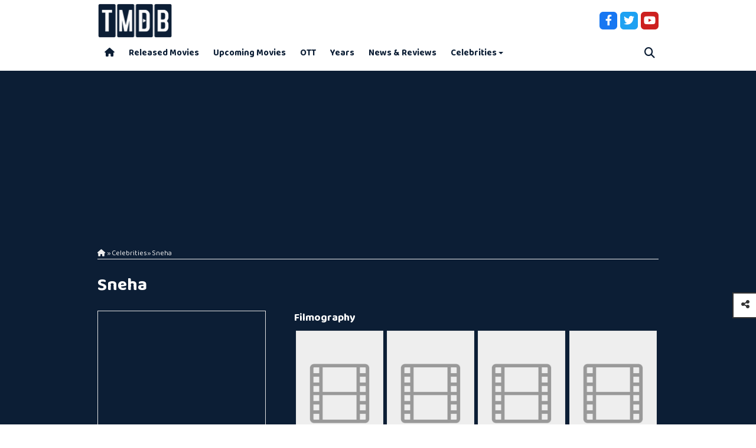

--- FILE ---
content_type: text/html; charset=UTF-8
request_url: https://tamilmoviesdatabase.com/celebrity/sneha/
body_size: 5039
content:
<!DOCTYPE html>
<html><head>
<meta http-equiv="Content-Type" content="text/html; charset=utf-8" />
<meta name="viewport" content="width=device-width, initial-scale=1.0, maximum-scale=1.0, user-scalable=no">
<title>Sneha | Tamil Movies Database</title>

<meta property="fb:pages" content="1673802402924502" />
<meta property="fb:app_id" content="" />
<meta property="og:site_name" content="Tamil Movies Database"/>
<meta name="twitter:card" content="summary_large_image">
<meta name="twitter:site" content="">
<meta property="og:type" content="website" />
<meta property="og:url" content="https://tamilmoviesdatabase.com/celebrity/sneha"/>
<meta name="twitter:url" content="https://tamilmoviesdatabase.com/celebrity/sneha"/>
<meta property="og:title" content="Sneha | Tamil Movies Database" />
<meta name="twitter:title" content="Sneha | Tamil Movies Database"> 
<meta itemprop="name" content="Sneha | Tamil Movies Database">    
<meta property="og:image" content="https://screen4screen.com/public/images/posts/2017/06/sneha.jpg" />
<meta name="twitter:image" content="https://screen4screen.com/public/images/posts/2017/06/sneha.jpg">
<meta itemprop="image" content="https://screen4screen.com/public/images/posts/2017/06/sneha.jpg">
<meta property="og:description" content="Screen4Screen delivers the latest Tamil cinema news, reviews, movie database, trailers, and teasers, keeping you connected to the world of Tamil films.

" />
<meta name="twitter:description" content="Screen4Screen delivers the latest Tamil cinema news, reviews, movie database, trailers, and teasers, keeping you connected to the world of Tamil films.

">
<meta name="description" content="Screen4Screen delivers the latest Tamil cinema news, reviews, movie database, trailers, and teasers, keeping you connected to the world of Tamil films.

"/>
<meta itemprop="description" content="Screen4Screen delivers the latest Tamil cinema news, reviews, movie database, trailers, and teasers, keeping you connected to the world of Tamil films.

"/>
<link rel="canonical" href="https://tamilmoviesdatabase.com/celebrity/sneha"><link rel="next" href="https://tamilmoviesdatabase.com/celebrity/sneha?f[page]=2&f[sort]=default">

<link rel="preconnect" href="https://fonts.googleapis.com">
<link rel="preconnect" href="https://fonts.gstatic.com" crossorigin>
<link href="https://fonts.googleapis.com/css2?family=Baloo+Thambi+2:wght@400;500;700&display=swap" rel="stylesheet">
<link rel="stylesheet" href="//code.jquery.com/ui/1.13.2/themes/base/jquery-ui.css">
<link rel="stylesheet" type="text/css" href="https://tamilmoviesdatabase.com/css/styles.css?ver=21">
<link rel="stylesheet" type="text/css" href="https://tamilmoviesdatabase.com/css/styles-media.css?ver=1">
<link rel="stylesheet" type="text/css" href="https://tamilmoviesdatabase.com/css/slidebars.css?ver=2">
<link rel="stylesheet" type="text/css" href="https://tamilmoviesdatabase.com/css/magnific-popup.css?ver=1" />
<link rel="stylesheet" type="text/css" href="https://tamilmoviesdatabase.com/css/owl.carousel.min.css" />
<link rel="stylesheet" type="text/css" href="https://tamilmoviesdatabase.com/css/owl.theme.default.css" />
<link rel="stylesheet" type="text/css" href="https://tamilmoviesdatabase.com/css/ddmenu.css?ver=4" />
<link rel="stylesheet" type="text/css" href="https://tamilmoviesdatabase.com/css/fontawesome/fontawesome.min.css" />
<link rel="stylesheet" type="text/css" href="https://tamilmoviesdatabase.com/css/fontawesome/brands.min.css" />
<link rel="stylesheet" type="text/css" href="https://tamilmoviesdatabase.com/css/fontawesome/solid.min.css" />


<link rel="icon" type="image/png" sizes="32x32" href="https://tamilmoviesdatabase.com/favicon-32x32.png">
<link rel="icon" type="image/png" sizes="192x192" href="https://tamilmoviesdatabase.com/favicon-192x192.png">
<link rel="icon" type="image/png" sizes="16x16" href="https://tamilmoviesdatabase.com/favicon-16x16.png">

<link rel="apple-touch-icon" href="https://tamilmoviesdatabase.com/images/logo-icon.png">
<link rel="apple-touch-startup-image" href="https://tamilmoviesdatabase.com/images/logo-icon.png">
<meta name="apple-mobile-web-app-capable" content="yes" />

<script type="text/javascript" src="https://tamilmoviesdatabase.com/js/jquery-1.12.0.min.js"></script>
<script src="https://code.jquery.com/ui/1.13.2/jquery-ui.js"></script>
<script type="text/javascript" src="https://tamilmoviesdatabase.com/js/modernizr.min.js"></script>
<script type="text/javascript" src="https://tamilmoviesdatabase.com/js/jquery.lazy.min.js"></script>
<script type="text/javascript">
	var baseurl = 'https://tamilmoviesdatabase.com/';
	var popupad = 1;
</script>

<!-- Google Analytics -->
<script type='text/javascript' src='https://www.googletagmanager.com/gtag/js?id=GT-K55FGG2' id='google_gtagjs-js' async></script>
<script type='text/javascript' id='google_gtagjs-js-after'>
window.dataLayer = window.dataLayer || [];function gtag(){dataLayer.push(arguments);}
gtag('set', 'linker', {"domains":["tamilmoviesdatabase.com"]} );
gtag("js", new Date());
gtag("set", "developer_id.dZTNiMT", true);
gtag("config", "GT-K55FGG2");
gtag("config", "AW-7466768624");
</script>
<!-- End Google Analytics -->

<!-- Google Adsense -->
<script async src="https://pagead2.googlesyndication.com/pagead/js/adsbygoogle.js?client=ca-pub-7838508540764452"
     crossorigin="anonymous"></script>
<!-- End Google Adsense -->

</head>
<body>

<div id="sb-site"> <!--sb-site -->


<div id="header">	
    
	<div id="headertop"> 
		
		<div class="wrap">
			
		<div class="leftdiv">
			<span class="menutrigger sb-toggle-left"><i class="fas fa-bars"></i></span>
			<a href="https://tamilmoviesdatabase.com/"><img id="headerLogo" src="https://tamilmoviesdatabase.com/images/logo-full.png" /></a> 	
		</div>

		<div class="rightdiv">

			<span class="righticons searchtrigger"><i class="fas fa-search"></i></span>

							<a href="https://www.facebook.com/screen4screen/" target="_blank"><span class="righticons facebook"><i class="fab fa-facebook-f"></i></span></a>
										<a href="https://twitter.com/s4stamilcinema" target="_blank"><span class="righticons twitter"><i class="fab fa-twitter"></i></span></a>
													<a href="https://www.youtube.com/@vetricinema" target="_blank"><span class="righticons youtube"><i class="fab fa-youtube"></i></span></a>
			
		</div>

		<div class="clear"></div>
		
		</div>
		
	</div>
	
	<div id="navigation">
		
		<div class="wrap">

		<nav id="ddmenu">
			<ul>  
				<li class="no-sub"><a class="top-heading" href="https://tamilmoviesdatabase.com/"><i class="fas fa-home"></i></a></li>
				<li class="no-sub"><a class="top-heading" href="https://tamilmoviesdatabase.com/movies">Released Movies</a></li>    
				<li class="no-sub"><a class="top-heading" href="https://tamilmoviesdatabase.com/upcoming">Upcoming Movies</a></li>    
				<li class="no-sub"><a class="top-heading" href="https://tamilmoviesdatabase.com/ott">OTT</a></li>
				<li class="no-sub"><a class="top-heading" href="https://tamilmoviesdatabase.com/year-movies">Years</a></li> 
				<li class="no-sub"><a class="top-heading" href="https://tamilmoviesdatabase.com/news">News & Reviews</a></li>
				<li>
				<span class="top-heading"><a href="https://tamilmoviesdatabase.com/celebrities">Celebrities</a></span> <i class="caret"></i>
				<div class="dropdown left-aligned"><div class="dd-inner">
				<ul class="column"> 
				<li><a href="https://tamilmoviesdatabase.com/celebrities/actor">Actor</a></li>
				<li><a href="https://tamilmoviesdatabase.com/celebrities/actress">Actress</a></li>
				<li><a href="https://tamilmoviesdatabase.com/celebrities/director">Director</a></li>
				<li><a href="https://tamilmoviesdatabase.com/celebrities/music-director">Music Director</a></li>
				</ul>
				</div></div>
				</li>
			</ul>

			<span class="rightmenu searchtrigger"><i class="fas fa-search"></i></span>
		</nav>
		
		</div>
			
	</div>
	
	<div id="searchdiv">
         <div class="wrap">           
            <input type="text" class="searchinput" placeholder="Search..." value="" />
         </div>   
    </div>
	
	
	
</div> <!--header -->


<div id="main">

<div class="wrap">

	<div class="breadcrumb"><a href="https://tamilmoviesdatabase.com/"><font><i class="fas fa-home"></i></font></a> » <a href="https://tamilmoviesdatabase.com/celebrities"><font>Celebrities</a> » <font>Sneha</font></div>	
		
	<div class="clear"></div>

	<div id="celebrities_list" class="listpage">

		<h1>Sneha		
				</h1>
		
					
			<div class="celebritydetails">
				<div class="celebleft">
										<div class="celebrity_list_img lazy" data-src="https://screen4screen.com/public/images/posts/2017/06/sneha.jpg" ></div>
					<div class="shareinpage">
						<p><strong>Share via:</strong> <a href="https://www.facebook.com/sharer/sharer.php?u=https%3A%2F%2Ftamilmoviesdatabase.com%2Fcelebrity%2Fsneha&title=Sneha" onclick="centeredPopup(this.href,'Facebook','700','500');return false" title="Share on Facebook"><span class="shareicons facebook"><i class="fab fa-facebook-f"></i></span></a>
						<a href="https://twitter.com/intent/tweet?url=https%3A%2F%2Ftamilmoviesdatabase.com%2Fcelebrity%2Fsneha&amp;text=Sneha" onclick="centeredPopup(this.href,'Twitter','700','500');return false" title="Share on Twitter"><span class="shareicons twitter"><i class="fab fa-twitter"></i></span></a>
						<a href="whatsapp://send?text=Sneha https%3A%2F%2Ftamilmoviesdatabase.com%2Fcelebrity%2Fsneha" class="whatsappshare" title="Share on Whatsapp"><span class="shareicons whatsapp"><i class="fab fa-whatsapp"></i></span></a></p>
					</div>
				</div>
				<div class="celebright">					
					<div class="editorcontent">
											</div>					
					<div class="clear"></div>
					<div class="pagesubheading">
						<h2>Filmography</h2>
					</div>
					
					<div class="postlist">
						<div class="postitem whitegrid">
									<a href="https://tamilmoviesdatabase.com/movies/the-greatest-of-all-time-tamil"><div class="post_left">
										<div class="movie_list_img lazy" data-src="https://screen4screen.com/public/images/posts/the-greatest-of-all-time-tamil_6617e945cf027.jpeg"></div>
									</div></a>
									<a href="https://tamilmoviesdatabase.com/movies/the-greatest-of-all-time-tamil" title="த கோட் / The Greatest of All Time (2024)"><div class="post_right">
										<h3>த கோட் / The Greatest of All Time (2024)</h3>
										<h5><span class="datetime"><i class="fas fa-calendar-alt"></i> 05 Sep 2024</span><span class="rating"><i class="fas fa-star"></i> 6 / 10</span></h5>
										
									</div></a>
								</div><div class="postitem whitegrid">
									<a href="https://tamilmoviesdatabase.com/movies/shot-boot-three"><div class="post_left">
										<div class="movie_list_img lazy" data-src="https://screen4screen.com/public/images/posts/shot-boot-three_6525782c7696e.jpg"></div>
									</div></a>
									<a href="https://tamilmoviesdatabase.com/movies/shot-boot-three" title="ஷாட் பூட் த்ரீ / Shot Boot Three (2023)"><div class="post_right">
										<h3>ஷாட் பூட் த்ரீ / Shot Boot Three (2023)</h3>
										<h5><span class="datetime"><i class="fas fa-calendar-alt"></i> 06 Oct 2023</span><span class="rating"><i class="fas fa-star"></i> 5.5 / 10</span></h5>
										
									</div></a>
								</div><div class="postitem whitegrid">
									<a href="https://tamilmoviesdatabase.com/movies/velaikkaran-3"><div class="post_left">
										<div class="movie_list_img lazy" data-src="https://screen4screen.com/public/images/posts/tmd/velaikkaran-image-3-400x600.jpg"></div>
									</div></a>
									<a href="https://tamilmoviesdatabase.com/movies/velaikkaran-3" title="Velaikkaran (2017)"><div class="post_right">
										<h3>Velaikkaran (2017)</h3>
										<h5><span class="datetime"><i class="fas fa-calendar-alt"></i> 22 Dec 2017</span><span class="rating"><i class="fas fa-star"></i> 8 / 10</span></h5>
										
									</div></a>
								</div><div class="postitem whitegrid">
									<a href="https://tamilmoviesdatabase.com/movies/un-samayal-arayil"><div class="post_left">
										<div class="movie_list_img lazy" data-src="https://screen4screen.com/public/images/posts/tmd/Un-Samayal-Arayil-400x600.jpg"></div>
									</div></a>
									<a href="https://tamilmoviesdatabase.com/movies/un-samayal-arayil" title="Un Samayal Arayil (2014)"><div class="post_right">
										<h3>Un Samayal Arayil (2014)</h3>
										<h5><span class="datetime"><i class="fas fa-calendar-alt"></i> 06 Jun 2014</span></h5>
										
									</div></a>
								</div><div class="postitem whitegrid">
									<a href="https://tamilmoviesdatabase.com/movies/haridas-tamil-movie"><div class="post_left">
										<div class="movie_list_img lazy" data-src="https://screen4screen.com/public/images/posts/tmd/haridas-400x600.jpg"></div>
									</div></a>
									<a href="https://tamilmoviesdatabase.com/movies/haridas-tamil-movie" title="Haridas (2013)"><div class="post_right">
										<h3>Haridas (2013)</h3>
										<h5><span class="datetime"><i class="fas fa-calendar-alt"></i> 22 Feb 2013</span></h5>
										
									</div></a>
								</div><div class="postitem whitegrid">
									<a href="https://tamilmoviesdatabase.com/movies/murattu-kaalai-2"><div class="post_left">
										<div class="movie_list_img lazy" data-src="https://screen4screen.com/public/images/defaultmovieimg.png"></div>
									</div></a>
									<a href="https://tamilmoviesdatabase.com/movies/murattu-kaalai-2" title="Murattu Kaalai (2012)"><div class="post_right">
										<h3>Murattu Kaalai (2012)</h3>
										<h5><span class="datetime"><i class="fas fa-calendar-alt"></i> 15 Jun 2012</span></h5>
										
									</div></a>
								</div><div class="postitem whitegrid">
									<a href="https://tamilmoviesdatabase.com/movies/bavani-ips"><div class="post_left">
										<div class="movie_list_img lazy" data-src="https://screen4screen.com/public/images/defaultmovieimg.png"></div>
									</div></a>
									<a href="https://tamilmoviesdatabase.com/movies/bavani-ips" title="Bavani IPS (2011)"><div class="post_right">
										<h3>Bavani IPS (2011)</h3>
										<h5><span class="datetime"><i class="fas fa-calendar-alt"></i> 11 Mar 2011</span></h5>
										
									</div></a>
								</div><div class="postitem whitegrid">
									<a href="https://tamilmoviesdatabase.com/movies/vandae-maatharam"><div class="post_left">
										<div class="movie_list_img lazy" data-src="https://screen4screen.com/public/images/defaultmovieimg.png"></div>
									</div></a>
									<a href="https://tamilmoviesdatabase.com/movies/vandae-maatharam" title="வந்தே மாதரம் / Vandae Maatharam (2010)"><div class="post_right">
										<h3>வந்தே மாதரம் / Vandae Maatharam (2010)</h3>
										<h5><span class="datetime"><i class="fas fa-calendar-alt"></i> 17 Sep 2010</span></h5>
										
									</div></a>
								</div><div class="postitem whitegrid">
									<a href="https://tamilmoviesdatabase.com/movies/goa"><div class="post_left">
										<div class="movie_list_img lazy" data-src="https://screen4screen.com/public/images/defaultmovieimg.png"></div>
									</div></a>
									<a href="https://tamilmoviesdatabase.com/movies/goa" title="Goa (2010)"><div class="post_right">
										<h3>Goa (2010)</h3>
										<h5><span class="datetime"><i class="fas fa-calendar-alt"></i> 29 Jan 2010</span><span class="rating"><i class="fas fa-star"></i> 4 / 10</span></h5>
										
									</div></a>
								</div><div class="postitem whitegrid">
									<a href="https://tamilmoviesdatabase.com/movies/achchamundu-achchamundu"><div class="post_left">
										<div class="movie_list_img lazy" data-src="https://screen4screen.com/public/images/defaultmovieimg.png"></div>
									</div></a>
									<a href="https://tamilmoviesdatabase.com/movies/achchamundu-achchamundu" title="Achchamundu! Achchamundu! (2009)"><div class="post_right">
										<h3>Achchamundu! Achchamundu! (2009)</h3>
										<h5><span class="datetime"><i class="fas fa-calendar-alt"></i> 17 Jul 2009</span></h5>
										
									</div></a>
								</div><div class="postitem whitegrid">
									<a href="https://tamilmoviesdatabase.com/movies/pandi"><div class="post_left">
										<div class="movie_list_img lazy" data-src="https://screen4screen.com/public/images/defaultmovieimg.png"></div>
									</div></a>
									<a href="https://tamilmoviesdatabase.com/movies/pandi" title="Pandi (2008)"><div class="post_right">
										<h3>Pandi (2008)</h3>
										<h5><span class="datetime"><i class="fas fa-calendar-alt"></i> 23 May 2008</span></h5>
										
									</div></a>
								</div><div class="postitem whitegrid">
									<a href="https://tamilmoviesdatabase.com/movies/inba"><div class="post_left">
										<div class="movie_list_img lazy" data-src="https://screen4screen.com/public/images/defaultmovieimg.png"></div>
									</div></a>
									<a href="https://tamilmoviesdatabase.com/movies/inba" title="Inba (2008)"><div class="post_right">
										<h3>Inba (2008)</h3>
										<h5><span class="datetime"><i class="fas fa-calendar-alt"></i> 21 Mar 2008</span></h5>
										
									</div></a>
								</div><div class="postitem whitegrid">
									<a href="https://tamilmoviesdatabase.com/movies/pirivom-santhippom"><div class="post_left">
										<div class="movie_list_img lazy" data-src="https://screen4screen.com/public/images/defaultmovieimg.png"></div>
									</div></a>
									<a href="https://tamilmoviesdatabase.com/movies/pirivom-santhippom" title="Pirivom Santhippom / பிரிவோம் சந்திப்போம்"><div class="post_right">
										<h3>Pirivom Santhippom / பிரிவோம் சந்திப்போம்</h3>
										<h5><span class="datetime"><i class="fas fa-calendar-alt"></i> 15 Jan 2008</span></h5>
										
									</div></a>
								</div><div class="postitem whitegrid">
									<a href="https://tamilmoviesdatabase.com/movies/pallikoodam"><div class="post_left">
										<div class="movie_list_img lazy" data-src="https://screen4screen.com/public/images/defaultmovieimg.png"></div>
									</div></a>
									<a href="https://tamilmoviesdatabase.com/movies/pallikoodam" title="Pallikoodam (2007)"><div class="post_right">
										<h3>Pallikoodam (2007)</h3>
										<h5><span class="datetime"><i class="fas fa-calendar-alt"></i> 10 Aug 2007</span></h5>
										
									</div></a>
								</div><div class="postitem whitegrid">
									<a href="https://tamilmoviesdatabase.com/movies/naan-avanillai-3"><div class="post_left">
										<div class="movie_list_img lazy" data-src="https://screen4screen.com/public/images/defaultmovieimg.png"></div>
									</div></a>
									<a href="https://tamilmoviesdatabase.com/movies/naan-avanillai-3" title="Naan Avanillai (2007)"><div class="post_right">
										<h3>Naan Avanillai (2007)</h3>
										<h5><span class="datetime"><i class="fas fa-calendar-alt"></i> 20 Apr 2007</span></h5>
										
									</div></a>
								</div><div class="postitem whitegrid">
									<a href="https://tamilmoviesdatabase.com/movies/pudhupettai"><div class="post_left">
										<div class="movie_list_img lazy" data-src="https://screen4screen.com/public/images/defaultmovieimg.png"></div>
									</div></a>
									<a href="https://tamilmoviesdatabase.com/movies/pudhupettai" title="Pudhupettai (2006)"><div class="post_right">
										<h3>Pudhupettai (2006)</h3>
										<h5><span class="datetime"><i class="fas fa-calendar-alt"></i> 26 May 2006</span></h5>
										
									</div></a>
								</div><div class="postitem whitegrid">
									<a href="https://tamilmoviesdatabase.com/movies/abcd"><div class="post_left">
										<div class="movie_list_img lazy" data-src="https://screen4screen.com/public/images/defaultmovieimg.png"></div>
									</div></a>
									<a href="https://tamilmoviesdatabase.com/movies/abcd" title="ABCD (2005)"><div class="post_right">
										<h3>ABCD (2005)</h3>
										<h5><span class="datetime"><i class="fas fa-calendar-alt"></i> 25 Nov 2005</span></h5>
										
									</div></a>
								</div><div class="postitem whitegrid">
									<a href="https://tamilmoviesdatabase.com/movies/chinna"><div class="post_left">
										<div class="movie_list_img lazy" data-src="https://screen4screen.com/public/images/defaultmovieimg.png"></div>
									</div></a>
									<a href="https://tamilmoviesdatabase.com/movies/chinna" title="சின்னா / Chinna (2005)"><div class="post_right">
										<h3>சின்னா / Chinna (2005)</h3>
										<h5><span class="datetime"><i class="fas fa-calendar-alt"></i> 15 Jul 2005</span></h5>
										
									</div></a>
								</div><div class="postitem whitegrid">
									<a href="https://tamilmoviesdatabase.com/movies/aayudham"><div class="post_left">
										<div class="movie_list_img lazy" data-src="https://screen4screen.com/public/images/defaultmovieimg.png"></div>
									</div></a>
									<a href="https://tamilmoviesdatabase.com/movies/aayudham" title="ஆயுதம் / Aayudham (2005)"><div class="post_right">
										<h3>ஆயுதம் / Aayudham (2005)</h3>
										<h5><span class="datetime"><i class="fas fa-calendar-alt"></i> 14 Jan 2005</span></h5>
										
									</div></a>
								</div><div class="postitem whitegrid">
									<a href="https://tamilmoviesdatabase.com/movies/adhu"><div class="post_left">
										<div class="movie_list_img lazy" data-src="https://screen4screen.com/public/images/defaultmovieimg.png"></div>
									</div></a>
									<a href="https://tamilmoviesdatabase.com/movies/adhu" title="அது / Adhu (2004)"><div class="post_right">
										<h3>அது / Adhu (2004)</h3>
										<h5><span class="datetime"><i class="fas fa-calendar-alt"></i> 15 Oct 2004</span></h5>
										
									</div></a>
								</div><div class="postitem whitegrid">
									<a href="https://tamilmoviesdatabase.com/movies/bose"><div class="post_left">
										<div class="movie_list_img lazy" data-src="https://screen4screen.com/public/images/defaultmovieimg.png"></div>
									</div></a>
									<a href="https://tamilmoviesdatabase.com/movies/bose" title="போஸ் / Bose (2004)"><div class="post_right">
										<h3>போஸ் / Bose (2004)</h3>
										<h5><span class="datetime"><i class="fas fa-calendar-alt"></i> 09 Oct 2004</span></h5>
										
									</div></a>
								</div><div class="postitem whitegrid">
									<a href="https://tamilmoviesdatabase.com/movies/vasool-raja-mbbs"><div class="post_left">
										<div class="movie_list_img lazy" data-src="https://screen4screen.com/public/images/defaultmovieimg.png"></div>
									</div></a>
									<a href="https://tamilmoviesdatabase.com/movies/vasool-raja-mbbs" title="Vasool Raja MBBS (2004)"><div class="post_right">
										<h3>Vasool Raja MBBS (2004)</h3>
										<h5><span class="datetime"><i class="fas fa-calendar-alt"></i> 12 Aug 2004</span></h5>
										
									</div></a>
								</div><div class="postitem whitegrid">
									<a href="https://tamilmoviesdatabase.com/movies/jana"><div class="post_left">
										<div class="movie_list_img lazy" data-src="https://screen4screen.com/public/images/defaultmovieimg.png"></div>
									</div></a>
									<a href="https://tamilmoviesdatabase.com/movies/jana" title="Jana / ஜனா"><div class="post_right">
										<h3>Jana / ஜனா</h3>
										<h5><span class="datetime"><i class="fas fa-calendar-alt"></i> 14 May 2004</span></h5>
										
									</div></a>
								</div><div class="postitem whitegrid">
									<a href="https://tamilmoviesdatabase.com/movies/autograph"><div class="post_left">
										<div class="movie_list_img lazy" data-src="https://screen4screen.com/public/images/posts/1590250552.jpg"></div>
									</div></a>
									<a href="https://tamilmoviesdatabase.com/movies/autograph" title="Autograph / ஆட்டோகிராப்"><div class="post_right">
										<h3>Autograph / ஆட்டோகிராப்</h3>
										<h5><span class="datetime"><i class="fas fa-calendar-alt"></i> 19 Feb 2004</span></h5>
										
									</div></a>
								</div>					</div>

										<div class="listcontrols bottom">

						<!--<span class="sortby"><label>Sort</label> <select class="sortselect"><option value="https://tamilmoviesdatabase.com/celebrity/sneha?f[page]=1&f[sort]=default">Latest</option><option value="https://tamilmoviesdatabase.com/celebrity/sneha?f[page]=1&f[sort]=most-read">Most Read</option></select></span>-->

						<span class="pageby"><label>Page</label> <select class="pageselect"><option value="https://tamilmoviesdatabase.com/celebrity/sneha?f[page]=1&f[sort]=default" selected="selected">1</option><option value="https://tamilmoviesdatabase.com/celebrity/sneha?f[page]=2&f[sort]=default">2</option></select><a href="https://tamilmoviesdatabase.com/celebrity/sneha?f[page]=2&f[sort]=default"><font class="nextpage"><i class="fas fa-angle-right"></i></font></a></span>

						<span class="showing"><label>Showing 1-24 of 38</label></span>

					</div>
										
				</div>					
				
				<div class="clear"></div>
				
			</div>			
		
		
	</div>

	<div class="clear"></div>

</div>	

</div>

<div class="sharelinks">	
	<div class="sharesocial">
		<a href="https://www.facebook.com/sharer/sharer.php?u=https%3A%2F%2Ftamilmoviesdatabase.com%2Fcelebrity%2Fsneha&title=Sneha" onclick="centeredPopup(this.href,'Facebook','700','500');return false" title="Share on Facebook"><span style="color: #1877f2;"><i class="fab fa-facebook-f"></i></span></a>

		<a href="https://twitter.com/intent/tweet?url=https%3A%2F%2Ftamilmoviesdatabase.com%2Fcelebrity%2Fsneha&amp;text=Sneha" onclick="centeredPopup(this.href,'Twitter','700','500');return false" title="Share on Twitter"><span style="color: #1da1f2;"><i class="fab fa-twitter"></i></span></a>

		<a href="whatsapp://send?text=Sneha https%3A%2F%2Ftamilmoviesdatabase.com%2Fcelebrity%2Fsneha" class="whatsappshare" title="Share on Whatsapp"><span style="color: #25d366;"><i class="fab fa-whatsapp"></i></span></a>

		<!--<span class="copytoclipboard" title="Copy Link" style="border-bottom: none;"><input type="hidden" value="https://tamilmoviesdatabase.com/celebrity/sneha" /><i class="fas fa-link"></i></span>-->
	</div>
	<span class="sharetrigger"><i class="fas fa-share-alt"></i></span>
</div>


<script type="text/javascript">
$(document).ready(function(){
	
	$('#yearfilter').change(function(){
	
		var yearfilter = $("#yearfilter").val();
		
		location.assign(baseurl+'year-movies/'+yearfilter+'');
		
	});
	
});
</script>

<div id="footer">

	<div class="wrap">

		<div id="footer-bottom">
			<p><a href="https://tamilmoviesdatabase.com/rss"><i class="fas fa-rss footericons rss"></i></a><a href="https://tamilmoviesdatabase.com/sitemap.xml"><i class="fas fa-sitemap footericons sitemap"></i></a><font class="left">Tamil Movies Database &copy; 2023. All Rights Reserved. Vekavathi Media</font><font class="right">Website crafted by <a href="https://www.dynamisigns.com/" target="_blank">Dynamisigns</a></font></p>
				<div class="clear"></div>
		</div>

	</div> 

</div>

</div> <!--sb-site -->

<div class="sb-slidebar sb-left sb-style-overlay sb-width-custom" data-sb-width="186px"> 
	
	<ul class="nav">
       
        <img style="margin: 5px 0; height: 38px;" src="https://tamilmoviesdatabase.com/images/logo-full.png" />
        
		<li><a href="https://tamilmoviesdatabase.com/"><i class="fas fa-caret-right"></i> Home</a></li>		
		<li><a href="https://tamilmoviesdatabase.com/movies"><i class="fas fa-caret-right"></i> Released Movies</a></li>    
		<li><a href="https://tamilmoviesdatabase.com/upcoming"><i class="fas fa-caret-right"></i> Upcoming Movies</a></li>  
		<li><a href="https://tamilmoviesdatabase.com/ott"><i class="fas fa-caret-right"></i> OTT</a></li>    
		<li><a href="https://tamilmoviesdatabase.com/year-movies"><i class="fas fa-caret-right"></i> Years</a></li> 
		<li><a href="https://tamilmoviesdatabase.com/news"><i class="fas fa-caret-right"></i> News & Reviews</a></li>   
		<li><a href="https://tamilmoviesdatabase.com/celebrities"><i class="fas fa-caret-right"></i> Celebrities</a></li> 
		<li><a class="secondlevel" href="https://tamilmoviesdatabase.com/celebrities/actor"><i class="fas fa-caret-right"></i> Actor</a></li>   
		<li><a class="secondlevel" href="https://tamilmoviesdatabase.com/celebrities/actress"><i class="fas fa-caret-right"></i> Actress</a></li>   
		<li><a class="secondlevel" href="https://tamilmoviesdatabase.com/celebrities/director"><i class="fas fa-caret-right"></i> Director</a></li>   
		<li><a class="secondlevel" href="https://tamilmoviesdatabase.com/celebrities/music-director"><i class="fas fa-caret-right"></i> Music Director</a></li>  

	</ul>

	<div class="clear"></div>
    
</div> 

<div class="sb-slidebar sb-right sb-style-overlay sb-width-custom" data-sb-width="250px"> 
		
    <div class="searchdiv">
		<input type="text" class="searchinput" placeholder="Search..." value="" />
		<button class="searchbutton btn1"><i class="fas fa-search"></i></button>
	</div>
	<div class="clear"></div>
    
</div> 


<script type="text/javascript" src="https://tamilmoviesdatabase.com/js/jquery.cookie.js"></script>
<script type="text/javascript" src="https://tamilmoviesdatabase.com/js/slidebars.js"></script>
<script type="text/javascript" src="https://tamilmoviesdatabase.com/js/owl.carousel.min.js"></script>
<script type="text/javascript" src="https://tamilmoviesdatabase.com/js/ddmenu.js?ver=1"></script>
<script type="text/javascript" src="https://tamilmoviesdatabase.com/js/jquery.magnific-popup.js?ver=1"></script>

<script type="text/javascript" src="https://tamilmoviesdatabase.com/js/main.js?ver=1"></script>

<script>(function($){$(document).ready(function(){$.slidebars();});})(jQuery);</script>

<script type='text/javascript'>
var isCtrl = false;
document.onkeyup=function(e)
{
if(e.which == 17)
isCtrl=false;
}
document.onkeydown=function(e)
{
if(e.which == 123)
isCtrl=true;
if (((e.which == 85) || (e.which == 65) || (e.which == 88) || (e.which == 67) || (e.which == 86) || (e.which == 2) || (e.which == 3) || (e.which == 123) || (e.which == 83)) && isCtrl == true)
{
alert('This Function is Disabled');
return false;
}
}
// right click code
var isNS = (navigator.appName == "Netscape") ? 1 : 0;
if(navigator.appName == "Netscape") document.captureEvents(Event.MOUSEDOWN||Event.MOUSEUP);
function mischandler(){
return false;
}
function mousehandler(e){
var myevent = (isNS) ? e : event;
var eventbutton = (isNS) ? myevent.which : myevent.button;
if((eventbutton==2)||(eventbutton==3)) return false;
}
document.oncontextmenu = mischandler;
document.onmousedown = mousehandler;
document.onmouseup = mousehandler;
//select content code disable  alok goyal
function killCopy(e){
return false
}
function reEnable(){
return true
}
document.onselectstart=new Function ("return false")
if (window.sidebar){
document.onmousedown=killCopy
document.onclick=reEnable
}
</script>

</body>
</html>




--- FILE ---
content_type: text/html; charset=utf-8
request_url: https://www.google.com/recaptcha/api2/aframe
body_size: 268
content:
<!DOCTYPE HTML><html><head><meta http-equiv="content-type" content="text/html; charset=UTF-8"></head><body><script nonce="LVREs9wKc-JBOZ5bQcDkvg">/** Anti-fraud and anti-abuse applications only. See google.com/recaptcha */ try{var clients={'sodar':'https://pagead2.googlesyndication.com/pagead/sodar?'};window.addEventListener("message",function(a){try{if(a.source===window.parent){var b=JSON.parse(a.data);var c=clients[b['id']];if(c){var d=document.createElement('img');d.src=c+b['params']+'&rc='+(localStorage.getItem("rc::a")?sessionStorage.getItem("rc::b"):"");window.document.body.appendChild(d);sessionStorage.setItem("rc::e",parseInt(sessionStorage.getItem("rc::e")||0)+1);localStorage.setItem("rc::h",'1765935639723');}}}catch(b){}});window.parent.postMessage("_grecaptcha_ready", "*");}catch(b){}</script></body></html>

--- FILE ---
content_type: text/css
request_url: https://tamilmoviesdatabase.com/css/styles.css?ver=21
body_size: 4250
content:
html, body, div, span, applet, object, iframe,
h3,h2,h4,h5, h6,blockquote, pre,
a, abbr, acronym, address, big, cite, code,
del, dfn, em, font, img, ins, kbd, q, s, samp,
small, strike,sub, sup, tt, var,
dl, dt, dd, ol, ul, li,
fieldset, form, label, legend,
table, caption, tbody, tfoot, thead, tr, th, td, button, input, textarea {
   margin: 0;
   padding: 0;
   border: 0;
   outline: 0;
   font-weight: inherit;
   font-style: inherit;
   font-size: 100%;
   font-family: 'Baloo Thambi 2', Arial, sans-serif;
   vertical-align: baseline;
   text-decoration:none;
   color:#fff;
   text-align: center;
   box-sizing:border-box;
}

body {
    -webkit-animation-delay: 0.1s;
    -webkit-animation-name: fontfix;
    -webkit-animation-duration: 0.1s;
    -webkit-animation-iteration-count: 1;
    -webkit-animation-timing-function: linear;
}

@-webkit-keyframes fontfix {
    from { opacity: 1; }
    to   { opacity: 1; }
}

body{
	margin: 0;
	min-width: 360px;
	padding: 0;
	background:#fff;
	overflow-x:hidden;
}

.wrap{
	width:100%;
	max-width:980px;
	padding:0 15px;
	box-sizing:border-box;
	margin:0 auto;
}

.clear{
	clear:both;
}

hr{
	border:none;
	border-top:1px dashed #ccc;
	margin:0 auto;
	width:100%;
}

ul, li{
	margin:0;
	padding:0;
}

a, font{
	color: inherit;
	font-size: inherit;
}

button, a{
	outline:none;
}

em{
	font-style: italic;
}

sup{
	font-size: 0.8em;
    vertical-align: super;
}

sub{
	font-size: 0.8em;
    vertical-align: sub;
}

.errorstatement{
	margin:20px 0;
	text-align:left;
}

.errorstatement font{
	display:inline-block;
	vertical-align:middle;
	font-size:20px;
	font-weight:300;
	color:#f00;
	margin:10px 0;
	text-align:left;
}

.errorstatement button{
	display:inline-block;
	vertical-align:middle;
	margin:10px;
}

.errfield{
	border:1px solid #cc3333 !important;
}

.errnotify{
	font-size:12px;
	color:#cc3333;
	margin:10px 0;
	text-align:left;
}

.errnotify font{
	font-size:inherit;
}

.btn1{
	background:#131313;
	color:#fff;
	padding:10px 25px;
	cursor:pointer;
	font-size:14px;
	font-weight:bold;
	transition:0.3s all;
	height: 40px;
}

.btn1:hover{
	background:#333;
}

.btn2{
	background:#0C1E35;
	color:#fff;
	padding:10px 25px;
	cursor:pointer;
	font-size:14px;
	font-weight:bold;
	transition:0.3s all;
	height: 40px;
}

.btn2:hover{
	background:#0e5381;
}

::placeholder{
	font-size:12px;
}

#loadinggif{
	display:none;
	position: fixed;
    top: 50%;
    left: 50%;
    margin-left: -100px; /* half width of the spinner gif */
    margin-top: -100px; /* half height of the spinner gif */
    text-align:center;
    z-index:123456;
    overflow: hidden;
    width: 200px; /* width of the spinner gif */
    height: 200px; /*hight of the spinner gif +2px to fix IE8 issue */
}

.iframe-scaler{
	width: 100%;
	height: 0;
	overflow: hidden;
	padding-top: 56.25%;
	position:relative;
}

.iframe-scaler iframe {
    position: absolute;
    display: block;
    top: 0;
    left: 0;
    width: 100%;
    height: 100%;
    box-shadow: 0 0 8px rgba(0, 0, 0, 0.6);
    background: black;
}

.ui-datepicker{
	z-index: 20000 !important;	
}

.ui-datepicker,
.ui-datepicker *{
	font-size: 16px !important;
}

.ui-datepicker td {
    padding: 6px !important;
}

.ui-widget-content .ui-state-active{
	background: #0C1E35 !important;
}

.ui-state-highlight, .ui-widget-content .ui-state-highlight{
	color: #fff !important;
}

.ui-datepicker select{
	height: 28px !important; 
}

.ui-autocomplete,
.ui-autocomplete li div{
	text-align: left;
	font-size: 14px;
	color: #fff;
}

.ui-autocomplete{
	max-height: 200px;
	overflow-y: auto;
	overflow-x: hidden;
	background: #333;
	border: 1px solid #333 !important;
}

.ui-widget-content .ui-state-active{
	border: none;
	background: #555;
}

.owl-theme .owl-nav {
    position: absolute;
    width: 100%;
    top: 25%;
}

.owl-theme .owl-nav [class*="owl-"]{
	font-size:20px !important;
	background:#0C1E35 !important;
}

.owl-theme .owl-nav [class*='owl-']:hover {
	background:#0aa6ff !important;
}

.owl-theme .owl-nav .owl-prev{
	position:absolute;
	left:0%;
}

.owl-theme .owl-nav .owl-next{
	position:absolute;
	right:0%;
}

/************************Header********************/

#header{
	width:100%;
	height:110px;
	background:#fff;
	z-index:9999;
	min-width: 360px;
	transition: 0.5s all;
}

.sticky {
	position: fixed;
	top: 0;
	left: 0;
	height:90px !important;
}

#headertop{
	height: 70px;
	transition: 0.5s all;
}

#header.sticky #headertop{
	height: 50px;
}

#header #headerLogo{
	height: 60px;
	margin: 5px 0;
	transition: 0.5s all;
}

#header.sticky #headerLogo{
	height: 34px;
	margin: 8px 0;
}

#header .leftdiv{
	float: left;
	text-align: left;
	font-size: 0;
}

#header .rightdiv{
	float: right;
	text-align: right;
	font-size: 0;
}

#header .lefticons{
	cursor: pointer;
	height: 50px;
	width: 35px;
	font-size: 20px;
	line-height: 55px;
	margin: 5px 0;
	display: inline-block;
	vertical-align: middle;
}

#header .righticons{
	cursor: pointer;
	height: 30px;
	width: 30px;
	font-size: 18px;
	line-height: 32px;
	margin: 20px 0 20px 5px;
	display: inline-block;
	vertical-align: middle;
	color: #fff;
	transition: 0.5s all;
	background: #121212;
	border-radius: 6px;
}

#header.sticky .righticons{
	margin: 10px 0 10px 5px;
}

.facebook{
	background: #1877f2 !important;	
}
.twitter{
	background: #1da1f2 !important;	
}
.instagram{
	background: #d62976 !important;	
}
.youtube{
	background: #CD201F !important;	
}
.whatsapp{
	background: #25d366 !important;	
}

#header .rightdiv .searchtrigger{
	display: none;
}

#header .menutrigger{
	display:none;
	cursor: pointer;
	float: left;
	height: 40px;
	width: 25px;
	color: #0C1E35;
	font-size: 25px;
	line-height: 45px;
	margin: 5px 10px 5px 0;
}

#navigation{
	height:40px;
	margin-top: 0;
	padding: 0 10px;
}

nav .rightmenu{
	float: right;
	cursor: pointer;
	height: 30px;
	width: 30px;
	font-size: 18px;
	line-height: 32px;
	margin: 5px 0 5px 10px;
	display: inline-block;
	vertical-align: middle;
	color: #0C1E35;
	transition: 0.5s all;
	background: #fff;
	border-radius: 6px;
}

.nav li {
	list-style:none;
	display: inline-block;
	padding: 0 15px;
    text-align:center;
}

.nav li a {
	text-decoration: none;
    color: #0C1E35;
	margin:0;
	cursor:pointer;
	font-size:16px;
	transition:.4s all;
	text-align: inherit;
	display: block;
	line-height: 40px;
	text-overflow: ellipsis;
	overflow: hidden;
	width: 100%;
	white-space: nowrap;
}

.nav li:hover {
    background: #f2f2f2;
}

.nav li.active {
    background: #f2f2f2;
}

.nav li a.secondlevel{
	padding-left:15px;
}

.sb-slidebar .nav {
	margin-bottom:70px;
}

.sb-slidebar .nav li {
	display: block;
	text-align:left;
}

.sb-slidebar .searchdiv{
	margin: 50px 10px;
}

.sb-slidebar .searchdiv .searchinput{
	width:90%;
	height:40px;
	border:none;
	background:#fff;
	margin: 10px auto;
	padding:0 5px;
	font-size:14px;
}

#searchdiv {
  background: #333;
  height: 0px;
  transition: 0.5s all;
  overflow: hidden;
	position: relative;
	z-index: 100;
}

#searchdiv.open {
	height: 40px;
}

#searchdiv .searchinput {
  background: none;
  border: none;
  width: 100%;
  color: #fff;
  font-size: 16px;
  height: 40px;
	text-align: left;
	padding: 0 10px;
}

/************************Footer********************/
#footer{
	width:100%;
	background:#333;
}

#footer-bottom{	
	padding: 20px 10px;
}

#footer-bottom p{
	color: #0aa6ff;
	font-size: 14px;
	margin: 0;
}

#footer-bottom p font{
	display: inline-block;
	vertical-align: middle;
	margin: 5px 0;
}

#footer-bottom p font.left{
	float: left;
}

#footer-bottom p font.right{
	float: right;
}

#footer-bottom p a{
	color: #0aa6ff;
}

#footer-bottom p a:hover{
	text-decoration: underline;
}

.footericons {
  cursor: pointer;
  height: 30px;
  width: 30px;
  font-size: 18px;
  line-height: 32px !important;
  margin: 0 5px;
  display: inline-block;
  vertical-align: middle;
  color: #fff;
  transition: 0.5s all;
  background: #121212;
}

.footericons.rss{
	background: #f78422;
}

.footericons.sitemap{
	background: #aaa;
}

/************************Main********************/

#main{
	min-height: 400px;
	font-size: 0;
	text-align: left;
	background: #0C1E35;
	padding-bottom: 40px;
}

.withstickyheader{
	padding-top: 110px;
}

.breadcrumb {
    font-size: 12px;
    padding: 10px 0 0;
    text-align: left;
	border-bottom: 1px solid #eee;
	color: #eee;
}
.breadcrumb font {
    color: #eee;
    display: inline-block;
    vertical-align: bottom;
	text-align:left;
	overflow:hidden;
	text-overflow:ellipsis;
	white-space:nowrap;
	max-width:250px;
}
.breadcrumb a font{
    color: #eee;
}
.breadcrumb a:hover font {
    text-decoration: underline;
}

.listcontrols {
	border-bottom:1px solid #ccc;
	padding-bottom:10px;
	text-align:left;	
}

.listcontrols.bottom {
	border-bottom:0px solid #ccc;
	border-top:1px solid #ccc;
	padding-top:10px;
}

.listcontrols span{	
	display:inline-block;
	vertical-align:middle;
	margin-right:20px;
	text-align:left;
	margin-top:5px;
}

.listcontrols label{
	color:#999;
	font-size:12px;
	margin-right:5px;
	vertical-align:middle;
}

.listcontrols .viewby font,
.listcontrols .pageby font{
	font-size:20px;
	line-height:32px;
	color:#888;
	width:30px;
	height: 30px;
	border:1px solid #888;
	display:inline-block;
	vertical-align:middle;
	margin-right:5px;
	cursor:pointer;
	transition:0.5s all;
}

.listcontrols .viewby font:hover,
.listcontrols .pageby font:hover{
	color:#fff;
}

.listcontrols .viewby font.active{
	background:#fff;
	border:1px solid #121212;
	color:#121212;
}

.listcontrols .sortby select{
	width:100px;
	color:#666;
	font-size:14px;
	display:inline-block;
	vertical-align:middle;
	margin-right:5px;
	height:30px;
	border: 1px solid #ccc;
}

.listcontrols .pageby select{
	width:50px;
	color:#666;
	font-size:14px;
	display:inline-block;
	vertical-align:middle;
	margin-right:5px;
	height:30px;
	border: 1px solid #ccc;
}

.yearby select{
	width:80px;
	color:#0C1E35;
	font-size:16px;
	display:inline-block;
	vertical-align:middle;
	margin-right:5px;
	height:30px;
	border: 1px solid #fff;
	background: #fff;
}

#main h1{
	font-size: 30px;
	color: #fff;
	font-weight: bold;
	margin: 20px 0;
	text-align: left;
}

#main h1 span{
	float: right;
}

#main .leftCol{
	display: inline-block;
	vertical-align: top;
	width: 30%;	
	margin-bottom: 20px;
}

#main .rightCol{
	display: inline-block;
	vertical-align: top;
	width: 65%;
	margin-left: 5%;
	margin-bottom: 20px;
}

.filtergroup{
	margin-top: 28px;
}

.filtergroup h4{
	text-align: left;
	font-size: 15px;
	font-weight: bold;
	border-bottom: 1px solid #ccc;
}

.filtergroup ul li{
	font-size: 14px;
	list-style: none;
	padding: 12px;
	border-bottom: 1px solid #eee;
	text-align: left;
}

.notfound{
	margin: 50px auto 0;
	text-align: center;
}

.notfound i{
	font-size: 150px;
}

.notfound h1{
	text-align: center !important;
	font-size: 70px !important;
	border-bottom: none !important;
	line-height: 40px !important;
}

.notfound h2{
	text-align: center;
	font-size: 40px;
	margin-bottom: 30px;
}

.emptystatement{
	font-size: 18px;
	padding: 15px 0;
	display: block;
	text-align: left;
	margin: 10px 0;
}

/************************Home Page********************/

.homedesc{
	color: #0aa6ff;
  	font-size: 34px;
  	padding: 2px 10px 0;
  	line-height: 38px;
}

.homeicon{
	color: #fff;
	font-size: 50px;
	padding: 0;
}

.homesection{
	padding: 10px 30px;	
}

.homesection h2{
	font-size: 30px;
	color: #fff;
	text-align: center;
	font-weight: bold;
	margin: 5px 0;
}

.homesection h4.viewlink{
	font-size: 18px;
	color: #0aa6ff;
	text-align: center;
	margin: 10px 0 20px;
}

.homesection h4.viewlink a:hover{
	color: #fff;
}

.homesection.grey {
	background: #f5f5f5;
	box-shadow: 0 2px 1px 0px #ccc;
	margin: 40px 0;
}

.homesection.grey h2{
	color: #0C1E35;
}

.homesection.grey h4.viewlink a:hover{
	color: #0C1E35;
}

.homesection.grey .postitem h3{
	color: #0C1E35;
}

.homesection .postitem h3{
	font-size: 15px;
	line-height: 24px;
	max-height: 48px;
}


/************************Post list********************/

.postitem{
	margin: 0 0 10px;
	text-align: left;
	font-size: 0;
	padding-bottom: 20px;
}

.post_left{
	display: inline-block;
	vertical-align: top;
	width: 30%;
	margin-right: 2%;
}

.post_right{
	display: inline-block;
	vertical-align: top;
	width: 68%;
}

.post_list_img{
	display: block;
    height: auto;
    overflow: hidden;
    position: relative;
	background-position: center;
	background-repeat: no-repeat;
	background-size:cover;
	background-image:url(../public/images/defaultpostimg_tmdb.png);
	margin:0 auto;
	width:100%;
	padding:142.21% 0 0;
	border: 1px solid #e2e2e2;
}

.movie_list_img{
	display: block;
    height: auto;
    overflow: hidden;
    position: relative;
	background-position: center;
	background-repeat: no-repeat;
	background-size:cover;
	background-image:url(../public/images/defaultmovieimg.png);
	margin:0 auto;
	width:100%;
	padding:142.21% 0 0;
	border: 1px solid #e2e2e2;
}

.celebrity_list_img{
	display: block;
    height: auto;
    overflow: hidden;
    position: relative;
	background-position: center;
	background-repeat: no-repeat;
	background-size:cover;
	background-image:url(../public/images/defaultcelebrityimg.png);
	margin:0 auto;
	width:100%;
	padding:142.21% 0 0;  
	border: 1px solid #e2e2e2;
}

.video_list_img{
	display: block;
    height: auto;
    overflow: hidden;
    position: relative;
	background-position: center;
	background-repeat: no-repeat;
	background-size:cover;
	background-image:url(../public/images/defaultvideoimg.png);
	margin:0 auto;
	width:100%;
	padding:56.25% 0 0;
}

.postitem h3{
	font-size: 13px;
	font-weight: 500;
	text-align: left;
	line-height: 20px;
	margin-bottom: 5px;
	overflow: hidden;
	max-height: 40px;
	white-space: normal;
	-webkit-box-orient: vertical;
	-webkit-line-clamp: 2;
	text-overflow: ellipsis;
	display: -webkit-box;
	color: #fff;
}

.postitem h5{
	text-align: left;
}

.postitem h5 span{
	text-align: left;
	overflow: hidden;
	text-overflow: ellipsis;
	white-space: nowrap;
	max-width: 100%;
}

.postitem .rating{
	font-size: 11px;
	font-weight: 500;	
	color: #fec300;
	margin: 0;	
	display: inline-block;
}

.postitem .datetime{
	font-size: 11px !important;
	color: #0aa6ff;
	margin: 0 15px 0 0;	
	display: inline-block;
}

.whitegrid{
	display: inline-block;
	vertical-align: top;
	border-bottom: none;
	padding-bottom: 0;
	width: 100%;
}

.owl-item .whitegrid{
	width: 90%;
	margin: 20px auto;
}

.whitegrid .post_left{
	width: 100%;
	background: #fff;
}

.whitegrid .post_right{
	width: 100%;
	padding: 8px;
}

/************************List Page********************/

.postlist{
	text-align: left;
}

.listpage .postitem{
	width: 24%;
	margin-left: .5%;
	margin-right: .5%;
}

/************************Share********************/

.sharelinks{
	position: fixed;
	right: 0;
	bottom: 180px;
	width: 40px;
	z-index: 10000;
	border: 2px solid #333;
	border-right: none;
}

.sharelinks span,
.sharelinks .sharesocial span{
	font-size: 16px;
	background: #fff;
	display: inline-block;
	vertical-align: middle;
	width: 40px;
	height: 40px;
	line-height: 40px;
	color: #333;
	cursor: pointer;	
}

.sharelinks .sharesocial span{
	border-bottom:1px solid #333;
}

.sharelinks .sharesocial span:hover{
	background: #666;
	color: #fff !important;
}

.sharelinks .copytoclipboard.active{
	background: #333;
	color: #fff !important;
}

.sharelinks span.enabled{
	background: #333;
	color: #fff;
}

.sharelinks .sharesocial{
	display: none;
}

.shareinpage{
	margin: 5px 0;
}

.shareinpage p{
	font-size: 14px;
	color: #888;
	text-align: left;
}

.shareicons{
	cursor: pointer;
	height: 40px;
	width: 40px;
	font-size: 22px;
	line-height: 44px;
	margin: 10px 10px 10px 0;
	display: inline-block;
	vertical-align: middle;
	color: #fff;
	transition: 0.5s all;
}

/************************Post Detail********************/

.postdetails{
	text-align: left;
}

.postdetails h1{
	font-size: 24px !important;
 	margin: 10px 0 !important;
}

.post_featured_img{	
	width:100%;
	margin: 20px 0;
}

.postdetails h5{
	text-align: left;
}

.postdetails h5 span{
	text-align: left;
	display: inline-block;
	overflow: hidden;
	text-overflow: ellipsis;
	white-space: nowrap;
	max-width: 100%;
}

.postdetails .category{
	font-size: 14px;
	font-weight: 500;	
	color: #aaa;
	margin: 0 15px 0 0;	
	display: inline-block;	
}

.postdetails .datetime{
	font-size: 14px;
	color: #0aa6ff;
	margin: 0 15px 0 0;	
	display: inline-block;
}


.editorcontent{
	text-align: left;
	font-size: 12pt;
	line-height: 30px;
}

.editorcontent p{
	text-align: left;
	font-size: 12pt;
	line-height: 30px;
	margin: 10px auto;
}

.editorcontent p span, .editorcontent font {
    /*font-size: inherit !important;*/
}

.editorcontent h3{
	text-align: left;
	font-size: 20px;
	font-weight: bold;
	line-height: 28px;
}

.editorcontent h4{
	text-align: left;
	font-size: 18px;
	font-weight: bold;
	line-height: 24px;
}

.editorcontent ul li,
.editorcontent ol li{
	font-size: 16px;
	text-align: left;
	list-style-position: inside;
	line-height: 26px;
	margin: 10px 0 10px 20px;
}

.editorcontent blockquote{
	background: #eee;
	border-left: 5px solid #aaa;
	padding: 1px 10px;
	margin: 20px 0;
	color: #0C1E35;
}

.editorcontent a{
	color: #0C1E35;
}

.editorcontent a:hover{
	text-decoration: underline;
}

.editorcontent img{
	max-width: 100%;
	height: auto;
}

.editorcontent img[style*="float: left"] {
    margin:  0 15px 0 0 !important;
	max-width: 50%;
}

.editorcontent img[style*="float: right"] {
    margin: 0 0 0 15px !important; 
	max-width: 50%;
}

.editorcontent iframe{
	width: 100%;
}

figure{
	margin: 0;
}

figure.align-left{
	float: left;
	width: 50%;
	margin: 0 15px 10px 0;
}

figure.align-right{
	float: right;
	width: 50%;
	margin: 0 0 10px 15px;
}

figcaption{
	font-size: 11px;
	text-align: left;
	border-bottom: 1px solid #bbb;
	color: #aaa;
	margin: 0 0 15px;
	line-height: 16px;
	padding: 3px;
}

.editorcontent tbody td{
	text-align: left;
	font-size: 16px;
	line-height: 26px;
	padding: 5px;
	border: 1px solid #ccc;
}

.editorcontent thead td{
	text-align: left;
	font-size: 12px;
	line-height: 22px;
	font-weight: bold;
	padding: 5px;
	border: 1px solid #ccc;
	background: #eee;
}

.tagcloud{
	background: #f2f2f2;
	box-shadow: 0 2px 1px 0px #ccc;
	padding: 1px 15px;
	margin: 20px 0;
}

.tagcloud p{
	font-size: 13px;
	color: #888;
	text-align: left;
}

.postbottomrow h2,
.pagesubheading h2{
	font-size: 18px;
	text-align: left;
	line-height: 24px;
	font-weight: bold;
	margin-bottom: 10px;
}

.postbottomrow h2 .morelink{
	font-size: 14px;
	color: #0aa6ff;
	float: right;
	line-height: 24px;
}

#moviesbydatewidget{
	height: 350px;
}

#moviesbydatewidget .postitem{
	padding-bottom: 0;
}

#moviesbydatewidget .post_left{
	width: 16%;
}

#moviesbydatewidget .post_right{
	width: 82%;
}

/* width */
.customscrollbar::-webkit-scrollbar {
  width: 3px;
}
/* Track */
.customscrollbar::-webkit-scrollbar-track {
  background: #f1f1f1; 
} 
/* Handle */
.customscrollbar::-webkit-scrollbar-thumb {
  background: #888; 
}
/* Handle on hover */
.customscrollbar::-webkit-scrollbar-thumb:hover {
  background: #555; 
}

.customscrollbar{	
	overflow-y: auto !important;
}

/************************Celebrity / Movie Details********************/

.celebleft{
	display: inline-block;
	vertical-align: top;
	width: 30%;
	margin-right: 5%;
	margin-bottom: 10px;
}

.celebright{
	display: inline-block;
	vertical-align: top;
	width: 65%;
	margin-bottom: 10px;
}

.moviedetails{
	display: inline-block;
	vertical-align: top;
	width: 100%;
	margin-bottom: 10px;
}

.celebright h5,
.moviedetails h5{
	text-align: left;
}

.celebleft h5 .celebtype{
	background: #0aa6ff;
	color: #fff;
	font-size: 14px;
	padding: 3px 5px;
	width: 100%;
  	display: block;
  	margin-bottom: 10px;
}

.moviedetails table{
	width: 100%;
}

.moviedetails td:nth-child(1){
	color: #ccc;
    text-align: left;
    vertical-align: top;
	font-size: 16px;
	padding: 6px 10px 6px 0;
	width: 110px;
}

.moviedetails td:nth-child(2){
	color: #ccc;
    text-align: left;
    vertical-align: top;
	font-size: 15px;
	padding: 6px 0 6px 10px;
}

.moviedetails td:nth-child(3){
    text-align: left;
    vertical-align: top;
	font-size: 16px;
	padding: 6px 0 6px 10px;
}

.moviedetails td a:hover{
	text-decoration: underline;
}

/************************Ads********************/

.top_ad1{
	background: #0C1E35;
	font-size: 0;
	display: block;
}

.top_ad1 img{
	width: 950px;
	max-width: 100%;
}

#adpopup{
	padding: 0px;
	font-size: 0;
}

#adpopup img{
	width: 100%;
}

/************************RSS********************/

.rss .wrap{
	text-align: left;
}

.rss_logo{
	width: 300px;
	margin: 20px 0;
}

.rss p{
	font-size: 16px;
	text-align: left;
	margin: 10px 0;
}

.rss_list{
	list-style: none;
	line-height: 2.5;
	font-size: 16px;
	text-align: left;
}

.rss_list li{
	text-align: left;
}

/************************Previous Next********************/

.previousnext{
	
}

.previousnext .previous{
	float: left;
	width: 48%;
	margin-right: 2%;
	padding: 5px;
}

.previousnext .next{
	float: right;
	width: 48%;
	margin-left: 2%;
	padding: 5px;
}

.previousnext h6{
	font-size: 18px;
  text-align: left;
  line-height: 24px;
  font-weight: bold;
	margin-bottom: 10px;
}

--- FILE ---
content_type: text/javascript
request_url: https://tamilmoviesdatabase.com/js/main.js?ver=1
body_size: 1054
content:
var popupWindow = null;
function centeredPopup(url,winName,w,h){
	LeftPosition = (screen.width) ? (screen.width-w)/2 : 0;
	TopPosition = (screen.height) ? (screen.height-h)/2 : 0;
	settings = 'height='+h+',width='+w+',top='+TopPosition+',left='+LeftPosition+'';
	popupWindow = window.open(url,winName,settings);
}
//-------------------------

window.onscroll = function() {myFunction()};
var main = document.getElementById("main");
var header = document.getElementById("header");
var sticky = header.offsetTop;
function myFunction() {
  if (window.pageYOffset > sticky) {
      header.classList.add("sticky");
	  main.classList.add("withstickyheader");
  } else {
      header.classList.remove("sticky");
	  main.classList.remove("withstickyheader");
  }
}
//-------------------------

var sliderwithfourOptions = {
	responsive:{
		0:{items:2},
		480:{items:2},
		768:{items:4}
	},
	nav:false,
	dots:true,
	navText:['<i class="fas fa-arrow-left"></i>','<i class="fas fa-arrow-right"></i>'],
	lazyLoad: true
}

var sliderwithfiveOptions = {
	responsive:{
		0:{items:2},
		480:{items:2},
		768:{items:3},
		900:{items:4},
		1200:{items:5}
	},
	nav:false,
	dots:false,
	navText:['<i class="fas fa-arrow-left"></i>','<i class="fas fa-arrow-right"></i>'],
	lazyLoad: true
}

var sliderwithfiveOptions2 = {
	responsive:{
		0:{items:2},
		480:{items:2},
		768:{items:3},
		900:{items:4},
		1200:{items:5}
	},
	nav:false,
	dots:false,
	navText:['<i class="fas fa-arrow-left"></i>','<i class="fas fa-arrow-right"></i>'],
	lazyLoad: true,
	loop:true
}
//-------------------------

$(document).ready(function() {	
	
	$('.lazy').Lazy();	
	
	/*$(".homebannerslider").owlCarousel({
		loop:true,
		items:1,
		autoplay:true,
		dotsSpeed:1000,
		autoplaySpeed:1000,
		dragEndSpeed:100,
		autoplayTimeout:5000,
		lazyLoad: true,
		dots:true,
	});*/
	
	$(".sliderwithfour").owlCarousel(sliderwithfourOptions);
	$(".sliderwithfive").owlCarousel(sliderwithfiveOptions);
	$(".sliderwithfive2").owlCarousel(sliderwithfiveOptions2);
			
	//pagenumber select
	$('.listcontrols .pageby select').change(function(){
		window.location.href = $(this).val();
	});
	
	//sortby select
	$('.listcontrols .sortby select').change(function(){
		window.location.href = $(this).val();
	});
	
	$(".copytoclipboard").click(function(){
		
		var currentElem = $(this);
		
		var $temp = $("<input>");
		$("body").append($temp);
		$temp.val(currentElem.find('input').val()).select();
		document.execCommand("copy");
		$temp.remove();
		
		currentElem.addClass('active');
		setTimeout(function(){ currentElem.removeClass('active'); }, 2000);
		
	});
	
	$('.sharelinks').find('.sharetrigger').click(function(){
		
		if($(this).hasClass('enabled')){
			$(this).removeClass('enabled');
			$('.sharelinks').find('.sharesocial').fadeOut();
		}else{
			$(this).addClass('enabled');
			$('.sharelinks').find('.sharesocial').fadeIn();
		}
		
	});
	
	$(document).mouseup(function (e){
		var container = $('.sharelinks').find('.sharesocial');
		var element = $('.sharelinks').find('.sharetrigger');
	
		if ((!container.is(e.target) && container.has(e.target).length === 0) && (!element.is(e.target) && element.has(e.target).length === 0)) {
			element.removeClass('enabled');
			container.fadeOut();
		}
	});
	
	
	//search trigger
	$(document).delegate('.searchtrigger','click',function(){
		if($('#searchdiv').hasClass('open')){
			$('#searchdiv').removeClass('open');
			$('#headermenu').css('margin-top', '100px');
		}else{
			$('#searchdiv').addClass('open');
			$('#searchdiv .searchinput').focus();
			$('#headermenu').css('margin-top', '140px');
		}
	});
	
	//Search
	$( "#searchdiv .searchinput" ).autocomplete({
		minLength: 3,
		delay: 1000,
  		source: function( request, response ) {
			// Fetch data
			$.ajax({
				url: baseurl+'sitefunctions/getSearchSuggestions',
				type: 'post',
				dataType: "json",
				data: {
					search: request.term
				},
				success: function( data ) {
					response( data );
				}
			});
  		},
  		select: function (event, ui) {
	  		location.href=ui.item.url;
  		}
 	});
	
	
	
});